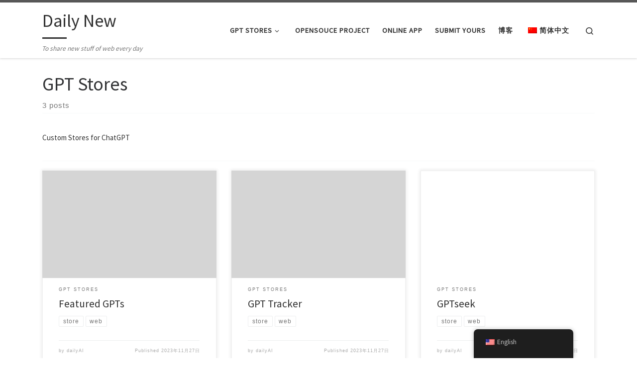

--- FILE ---
content_type: text/html; charset=UTF-8
request_url: https://daily.chaozh.com/en/category/pwa/gpt-store/
body_size: 11512
content:
<!DOCTYPE html>
<!--[if IE 7]>
<html class="ie ie7" lang="en-US">
<![endif]-->
<!--[if IE 8]>
<html class="ie ie8" lang="en-US">
<![endif]-->
<!--[if !(IE 7) | !(IE 8)  ]><!-->
<html lang="en-US" class="no-js">
<!--<![endif]-->
  <head>
  <meta charset="UTF-8" />
  <meta http-equiv="X-UA-Compatible" content="IE=EDGE" />
  <meta name="viewport" content="width=device-width, initial-scale=1.0" />
  <link rel="profile"  href="https://gmpg.org/xfn/11" />
  <link rel="pingback" href="https://daily.chaozh.com/xmlrpc.php" />
<script>(function(html){html.className = html.className.replace(/\bno-js\b/,'js')})(document.documentElement);</script>
<title>GPT商店 &#8211; 日日新</title>
<meta name='robots' content='max-image-preview:large' />
	<style>img:is([sizes="auto" i], [sizes^="auto," i]) { contain-intrinsic-size: 3000px 1500px }</style>
	<link rel="alternate" type="application/rss+xml" title="日日新 &raquo; Feed" href="https://daily.chaozh.com/en/feed/" />
<link rel="alternate" type="application/rss+xml" title="日日新 &raquo; Comments Feed" href="https://daily.chaozh.com/en/comments/feed/" />
<link rel="alternate" type="application/rss+xml" title="日日新 &raquo; GPT商店 Category Feed" href="https://daily.chaozh.com/en/category/pwa/gpt-store/feed/" />
<script>
window._wpemojiSettings = {"baseUrl":"https:\/\/s.w.org\/images\/core\/emoji\/16.0.1\/72x72\/","ext":".png","svgUrl":"https:\/\/s.w.org\/images\/core\/emoji\/16.0.1\/svg\/","svgExt":".svg","source":{"concatemoji":"https:\/\/daily.chaozh.com\/wp-includes\/js\/wp-emoji-release.min.js?ver=f50672604b394c4d01405a1d1d8cc9d8"}};
/*! This file is auto-generated */
!function(s,n){var o,i,e;function c(e){try{var t={supportTests:e,timestamp:(new Date).valueOf()};sessionStorage.setItem(o,JSON.stringify(t))}catch(e){}}function p(e,t,n){e.clearRect(0,0,e.canvas.width,e.canvas.height),e.fillText(t,0,0);var t=new Uint32Array(e.getImageData(0,0,e.canvas.width,e.canvas.height).data),a=(e.clearRect(0,0,e.canvas.width,e.canvas.height),e.fillText(n,0,0),new Uint32Array(e.getImageData(0,0,e.canvas.width,e.canvas.height).data));return t.every(function(e,t){return e===a[t]})}function u(e,t){e.clearRect(0,0,e.canvas.width,e.canvas.height),e.fillText(t,0,0);for(var n=e.getImageData(16,16,1,1),a=0;a<n.data.length;a++)if(0!==n.data[a])return!1;return!0}function f(e,t,n,a){switch(t){case"flag":return n(e,"\ud83c\udff3\ufe0f\u200d\u26a7\ufe0f","\ud83c\udff3\ufe0f\u200b\u26a7\ufe0f")?!1:!n(e,"\ud83c\udde8\ud83c\uddf6","\ud83c\udde8\u200b\ud83c\uddf6")&&!n(e,"\ud83c\udff4\udb40\udc67\udb40\udc62\udb40\udc65\udb40\udc6e\udb40\udc67\udb40\udc7f","\ud83c\udff4\u200b\udb40\udc67\u200b\udb40\udc62\u200b\udb40\udc65\u200b\udb40\udc6e\u200b\udb40\udc67\u200b\udb40\udc7f");case"emoji":return!a(e,"\ud83e\udedf")}return!1}function g(e,t,n,a){var r="undefined"!=typeof WorkerGlobalScope&&self instanceof WorkerGlobalScope?new OffscreenCanvas(300,150):s.createElement("canvas"),o=r.getContext("2d",{willReadFrequently:!0}),i=(o.textBaseline="top",o.font="600 32px Arial",{});return e.forEach(function(e){i[e]=t(o,e,n,a)}),i}function t(e){var t=s.createElement("script");t.src=e,t.defer=!0,s.head.appendChild(t)}"undefined"!=typeof Promise&&(o="wpEmojiSettingsSupports",i=["flag","emoji"],n.supports={everything:!0,everythingExceptFlag:!0},e=new Promise(function(e){s.addEventListener("DOMContentLoaded",e,{once:!0})}),new Promise(function(t){var n=function(){try{var e=JSON.parse(sessionStorage.getItem(o));if("object"==typeof e&&"number"==typeof e.timestamp&&(new Date).valueOf()<e.timestamp+604800&&"object"==typeof e.supportTests)return e.supportTests}catch(e){}return null}();if(!n){if("undefined"!=typeof Worker&&"undefined"!=typeof OffscreenCanvas&&"undefined"!=typeof URL&&URL.createObjectURL&&"undefined"!=typeof Blob)try{var e="postMessage("+g.toString()+"("+[JSON.stringify(i),f.toString(),p.toString(),u.toString()].join(",")+"));",a=new Blob([e],{type:"text/javascript"}),r=new Worker(URL.createObjectURL(a),{name:"wpTestEmojiSupports"});return void(r.onmessage=function(e){c(n=e.data),r.terminate(),t(n)})}catch(e){}c(n=g(i,f,p,u))}t(n)}).then(function(e){for(var t in e)n.supports[t]=e[t],n.supports.everything=n.supports.everything&&n.supports[t],"flag"!==t&&(n.supports.everythingExceptFlag=n.supports.everythingExceptFlag&&n.supports[t]);n.supports.everythingExceptFlag=n.supports.everythingExceptFlag&&!n.supports.flag,n.DOMReady=!1,n.readyCallback=function(){n.DOMReady=!0}}).then(function(){return e}).then(function(){var e;n.supports.everything||(n.readyCallback(),(e=n.source||{}).concatemoji?t(e.concatemoji):e.wpemoji&&e.twemoji&&(t(e.twemoji),t(e.wpemoji)))}))}((window,document),window._wpemojiSettings);
</script>
<style id='wp-emoji-styles-inline-css'>

	img.wp-smiley, img.emoji {
		display: inline !important;
		border: none !important;
		box-shadow: none !important;
		height: 1em !important;
		width: 1em !important;
		margin: 0 0.07em !important;
		vertical-align: -0.1em !important;
		background: none !important;
		padding: 0 !important;
	}
</style>
<link rel='stylesheet' id='wp-block-library-css' href='https://daily.chaozh.com/wp-includes/css/dist/block-library/style.min.css?ver=f50672604b394c4d01405a1d1d8cc9d8' media='all' />
<style id='classic-theme-styles-inline-css'>
/*! This file is auto-generated */
.wp-block-button__link{color:#fff;background-color:#32373c;border-radius:9999px;box-shadow:none;text-decoration:none;padding:calc(.667em + 2px) calc(1.333em + 2px);font-size:1.125em}.wp-block-file__button{background:#32373c;color:#fff;text-decoration:none}
</style>
<style id='global-styles-inline-css'>
:root{--wp--preset--aspect-ratio--square: 1;--wp--preset--aspect-ratio--4-3: 4/3;--wp--preset--aspect-ratio--3-4: 3/4;--wp--preset--aspect-ratio--3-2: 3/2;--wp--preset--aspect-ratio--2-3: 2/3;--wp--preset--aspect-ratio--16-9: 16/9;--wp--preset--aspect-ratio--9-16: 9/16;--wp--preset--color--black: #000000;--wp--preset--color--cyan-bluish-gray: #abb8c3;--wp--preset--color--white: #ffffff;--wp--preset--color--pale-pink: #f78da7;--wp--preset--color--vivid-red: #cf2e2e;--wp--preset--color--luminous-vivid-orange: #ff6900;--wp--preset--color--luminous-vivid-amber: #fcb900;--wp--preset--color--light-green-cyan: #7bdcb5;--wp--preset--color--vivid-green-cyan: #00d084;--wp--preset--color--pale-cyan-blue: #8ed1fc;--wp--preset--color--vivid-cyan-blue: #0693e3;--wp--preset--color--vivid-purple: #9b51e0;--wp--preset--gradient--vivid-cyan-blue-to-vivid-purple: linear-gradient(135deg,rgba(6,147,227,1) 0%,rgb(155,81,224) 100%);--wp--preset--gradient--light-green-cyan-to-vivid-green-cyan: linear-gradient(135deg,rgb(122,220,180) 0%,rgb(0,208,130) 100%);--wp--preset--gradient--luminous-vivid-amber-to-luminous-vivid-orange: linear-gradient(135deg,rgba(252,185,0,1) 0%,rgba(255,105,0,1) 100%);--wp--preset--gradient--luminous-vivid-orange-to-vivid-red: linear-gradient(135deg,rgba(255,105,0,1) 0%,rgb(207,46,46) 100%);--wp--preset--gradient--very-light-gray-to-cyan-bluish-gray: linear-gradient(135deg,rgb(238,238,238) 0%,rgb(169,184,195) 100%);--wp--preset--gradient--cool-to-warm-spectrum: linear-gradient(135deg,rgb(74,234,220) 0%,rgb(151,120,209) 20%,rgb(207,42,186) 40%,rgb(238,44,130) 60%,rgb(251,105,98) 80%,rgb(254,248,76) 100%);--wp--preset--gradient--blush-light-purple: linear-gradient(135deg,rgb(255,206,236) 0%,rgb(152,150,240) 100%);--wp--preset--gradient--blush-bordeaux: linear-gradient(135deg,rgb(254,205,165) 0%,rgb(254,45,45) 50%,rgb(107,0,62) 100%);--wp--preset--gradient--luminous-dusk: linear-gradient(135deg,rgb(255,203,112) 0%,rgb(199,81,192) 50%,rgb(65,88,208) 100%);--wp--preset--gradient--pale-ocean: linear-gradient(135deg,rgb(255,245,203) 0%,rgb(182,227,212) 50%,rgb(51,167,181) 100%);--wp--preset--gradient--electric-grass: linear-gradient(135deg,rgb(202,248,128) 0%,rgb(113,206,126) 100%);--wp--preset--gradient--midnight: linear-gradient(135deg,rgb(2,3,129) 0%,rgb(40,116,252) 100%);--wp--preset--font-size--small: 13px;--wp--preset--font-size--medium: 20px;--wp--preset--font-size--large: 36px;--wp--preset--font-size--x-large: 42px;--wp--preset--spacing--20: 0.44rem;--wp--preset--spacing--30: 0.67rem;--wp--preset--spacing--40: 1rem;--wp--preset--spacing--50: 1.5rem;--wp--preset--spacing--60: 2.25rem;--wp--preset--spacing--70: 3.38rem;--wp--preset--spacing--80: 5.06rem;--wp--preset--shadow--natural: 6px 6px 9px rgba(0, 0, 0, 0.2);--wp--preset--shadow--deep: 12px 12px 50px rgba(0, 0, 0, 0.4);--wp--preset--shadow--sharp: 6px 6px 0px rgba(0, 0, 0, 0.2);--wp--preset--shadow--outlined: 6px 6px 0px -3px rgba(255, 255, 255, 1), 6px 6px rgba(0, 0, 0, 1);--wp--preset--shadow--crisp: 6px 6px 0px rgba(0, 0, 0, 1);}:where(.is-layout-flex){gap: 0.5em;}:where(.is-layout-grid){gap: 0.5em;}body .is-layout-flex{display: flex;}.is-layout-flex{flex-wrap: wrap;align-items: center;}.is-layout-flex > :is(*, div){margin: 0;}body .is-layout-grid{display: grid;}.is-layout-grid > :is(*, div){margin: 0;}:where(.wp-block-columns.is-layout-flex){gap: 2em;}:where(.wp-block-columns.is-layout-grid){gap: 2em;}:where(.wp-block-post-template.is-layout-flex){gap: 1.25em;}:where(.wp-block-post-template.is-layout-grid){gap: 1.25em;}.has-black-color{color: var(--wp--preset--color--black) !important;}.has-cyan-bluish-gray-color{color: var(--wp--preset--color--cyan-bluish-gray) !important;}.has-white-color{color: var(--wp--preset--color--white) !important;}.has-pale-pink-color{color: var(--wp--preset--color--pale-pink) !important;}.has-vivid-red-color{color: var(--wp--preset--color--vivid-red) !important;}.has-luminous-vivid-orange-color{color: var(--wp--preset--color--luminous-vivid-orange) !important;}.has-luminous-vivid-amber-color{color: var(--wp--preset--color--luminous-vivid-amber) !important;}.has-light-green-cyan-color{color: var(--wp--preset--color--light-green-cyan) !important;}.has-vivid-green-cyan-color{color: var(--wp--preset--color--vivid-green-cyan) !important;}.has-pale-cyan-blue-color{color: var(--wp--preset--color--pale-cyan-blue) !important;}.has-vivid-cyan-blue-color{color: var(--wp--preset--color--vivid-cyan-blue) !important;}.has-vivid-purple-color{color: var(--wp--preset--color--vivid-purple) !important;}.has-black-background-color{background-color: var(--wp--preset--color--black) !important;}.has-cyan-bluish-gray-background-color{background-color: var(--wp--preset--color--cyan-bluish-gray) !important;}.has-white-background-color{background-color: var(--wp--preset--color--white) !important;}.has-pale-pink-background-color{background-color: var(--wp--preset--color--pale-pink) !important;}.has-vivid-red-background-color{background-color: var(--wp--preset--color--vivid-red) !important;}.has-luminous-vivid-orange-background-color{background-color: var(--wp--preset--color--luminous-vivid-orange) !important;}.has-luminous-vivid-amber-background-color{background-color: var(--wp--preset--color--luminous-vivid-amber) !important;}.has-light-green-cyan-background-color{background-color: var(--wp--preset--color--light-green-cyan) !important;}.has-vivid-green-cyan-background-color{background-color: var(--wp--preset--color--vivid-green-cyan) !important;}.has-pale-cyan-blue-background-color{background-color: var(--wp--preset--color--pale-cyan-blue) !important;}.has-vivid-cyan-blue-background-color{background-color: var(--wp--preset--color--vivid-cyan-blue) !important;}.has-vivid-purple-background-color{background-color: var(--wp--preset--color--vivid-purple) !important;}.has-black-border-color{border-color: var(--wp--preset--color--black) !important;}.has-cyan-bluish-gray-border-color{border-color: var(--wp--preset--color--cyan-bluish-gray) !important;}.has-white-border-color{border-color: var(--wp--preset--color--white) !important;}.has-pale-pink-border-color{border-color: var(--wp--preset--color--pale-pink) !important;}.has-vivid-red-border-color{border-color: var(--wp--preset--color--vivid-red) !important;}.has-luminous-vivid-orange-border-color{border-color: var(--wp--preset--color--luminous-vivid-orange) !important;}.has-luminous-vivid-amber-border-color{border-color: var(--wp--preset--color--luminous-vivid-amber) !important;}.has-light-green-cyan-border-color{border-color: var(--wp--preset--color--light-green-cyan) !important;}.has-vivid-green-cyan-border-color{border-color: var(--wp--preset--color--vivid-green-cyan) !important;}.has-pale-cyan-blue-border-color{border-color: var(--wp--preset--color--pale-cyan-blue) !important;}.has-vivid-cyan-blue-border-color{border-color: var(--wp--preset--color--vivid-cyan-blue) !important;}.has-vivid-purple-border-color{border-color: var(--wp--preset--color--vivid-purple) !important;}.has-vivid-cyan-blue-to-vivid-purple-gradient-background{background: var(--wp--preset--gradient--vivid-cyan-blue-to-vivid-purple) !important;}.has-light-green-cyan-to-vivid-green-cyan-gradient-background{background: var(--wp--preset--gradient--light-green-cyan-to-vivid-green-cyan) !important;}.has-luminous-vivid-amber-to-luminous-vivid-orange-gradient-background{background: var(--wp--preset--gradient--luminous-vivid-amber-to-luminous-vivid-orange) !important;}.has-luminous-vivid-orange-to-vivid-red-gradient-background{background: var(--wp--preset--gradient--luminous-vivid-orange-to-vivid-red) !important;}.has-very-light-gray-to-cyan-bluish-gray-gradient-background{background: var(--wp--preset--gradient--very-light-gray-to-cyan-bluish-gray) !important;}.has-cool-to-warm-spectrum-gradient-background{background: var(--wp--preset--gradient--cool-to-warm-spectrum) !important;}.has-blush-light-purple-gradient-background{background: var(--wp--preset--gradient--blush-light-purple) !important;}.has-blush-bordeaux-gradient-background{background: var(--wp--preset--gradient--blush-bordeaux) !important;}.has-luminous-dusk-gradient-background{background: var(--wp--preset--gradient--luminous-dusk) !important;}.has-pale-ocean-gradient-background{background: var(--wp--preset--gradient--pale-ocean) !important;}.has-electric-grass-gradient-background{background: var(--wp--preset--gradient--electric-grass) !important;}.has-midnight-gradient-background{background: var(--wp--preset--gradient--midnight) !important;}.has-small-font-size{font-size: var(--wp--preset--font-size--small) !important;}.has-medium-font-size{font-size: var(--wp--preset--font-size--medium) !important;}.has-large-font-size{font-size: var(--wp--preset--font-size--large) !important;}.has-x-large-font-size{font-size: var(--wp--preset--font-size--x-large) !important;}
:where(.wp-block-post-template.is-layout-flex){gap: 1.25em;}:where(.wp-block-post-template.is-layout-grid){gap: 1.25em;}
:where(.wp-block-columns.is-layout-flex){gap: 2em;}:where(.wp-block-columns.is-layout-grid){gap: 2em;}
:root :where(.wp-block-pullquote){font-size: 1.5em;line-height: 1.6;}
</style>
<link rel='stylesheet' id='catch-infinite-scroll-css' href='https://daily.chaozh.com/wp-content/plugins/catch-infinite-scroll/public/css/catch-infinite-scroll-public.css?ver=2.0.5' media='all' />
<link rel='stylesheet' id='trp-floater-language-switcher-style-css' href='https://daily.chaozh.com/wp-content/plugins/translatepress-multilingual/assets/css/trp-floater-language-switcher.css?ver=2.6.7' media='all' />
<link rel='stylesheet' id='trp-language-switcher-style-css' href='https://daily.chaozh.com/wp-content/plugins/translatepress-multilingual/assets/css/trp-language-switcher.css?ver=2.6.7' media='all' />
<link rel='stylesheet' id='customizr-main-css' href='https://daily.chaozh.com/wp-content/themes/customizr/assets/front/css/style.min.css?ver=4.4.21' media='all' />
<style id='customizr-main-inline-css'>

.tc-header.border-top { border-top-width: 5px; border-top-style: solid }
.grid-container__classic .czr__r-wGOC::before{padding-top:61.803398%}

@media (min-width: 768px) {.grid-container__classic .czr__r-wGOC::before{padding-top:40%}}

#czr-push-footer { display: none; visibility: hidden; }
        .czr-sticky-footer #czr-push-footer.sticky-footer-enabled { display: block; }
        
</style>
<link rel='stylesheet' id='customizr-style-css' href='https://daily.chaozh.com/wp-content/themes/customizr-daily/style.css?ver=4.4.21' media='all' />
<script src="https://daily.chaozh.com/wp-includes/js/jquery/jquery.min.js?ver=3.7.1" id="jquery-core-js"></script>
<script src="https://daily.chaozh.com/wp-includes/js/jquery/jquery-migrate.min.js?ver=3.4.1" id="jquery-migrate-js"></script>
<script id="catch-infinite-scroll-js-extra">
var selector = {"jetpack_enabled":"","image":"https:\/\/daily.chaozh.com\/wp-content\/plugins\/catch-infinite-scroll\/image\/loader.gif","load_more_text":"Load More","finish_text":"\u5df2\u7ecf\u9605\u8bfb\u5168\u90e8\u6587\u7ae0","event":"scroll","navigationSelector":"nav.navigation, nav#nav-below","nextSelector":"nav.navigation .nav-links a.next, nav.navigation .nav-links .nav-previous a, nav#nav-below .nav-previous a","contentSelector":"#content","itemSelector":"article.status-publish","type":"post","theme":"customizr-daily"};
</script>
<script src="https://daily.chaozh.com/wp-content/plugins/catch-infinite-scroll/public/js/catch-infinite-scroll-public.js?ver=2.0.5" id="catch-infinite-scroll-js"></script>
<script src="https://daily.chaozh.com/wp-includes/js/underscore.min.js?ver=1.13.7" id="underscore-js"></script>
<script id="czr-init-js-extra">
var CZRParams = {"assetsPath":"https:\/\/daily.chaozh.com\/wp-content\/themes\/customizr\/assets\/front\/","mainScriptUrl":"https:\/\/daily.chaozh.com\/wp-content\/themes\/customizr\/assets\/front\/js\/tc-scripts.min.js?4.4.21","deferFontAwesome":"1","fontAwesomeUrl":"https:\/\/daily.chaozh.com\/wp-content\/themes\/customizr\/assets\/shared\/fonts\/fa\/css\/fontawesome-all.min.css?4.4.21","_disabled":[],"centerSliderImg":"1","isLightBoxEnabled":"1","SmoothScroll":{"Enabled":true,"Options":{"touchpadSupport":false}},"isAnchorScrollEnabled":"","anchorSmoothScrollExclude":{"simple":["[class*=edd]",".carousel-control","[data-toggle=\"modal\"]","[data-toggle=\"dropdown\"]","[data-toggle=\"czr-dropdown\"]","[data-toggle=\"tooltip\"]","[data-toggle=\"popover\"]","[data-toggle=\"collapse\"]","[data-toggle=\"czr-collapse\"]","[data-toggle=\"tab\"]","[data-toggle=\"pill\"]","[data-toggle=\"czr-pill\"]","[class*=upme]","[class*=um-]"],"deep":{"classes":[],"ids":[]}},"timerOnScrollAllBrowsers":"1","centerAllImg":"1","HasComments":"","LoadModernizr":"1","stickyHeader":"","extLinksStyle":"","extLinksTargetExt":"","extLinksSkipSelectors":{"classes":["btn","button"],"ids":[]},"dropcapEnabled":"","dropcapWhere":{"post":"","page":""},"dropcapMinWords":"","dropcapSkipSelectors":{"tags":["IMG","IFRAME","H1","H2","H3","H4","H5","H6","BLOCKQUOTE","UL","OL"],"classes":["btn"],"id":[]},"imgSmartLoadEnabled":"1","imgSmartLoadOpts":{"parentSelectors":["[class*=grid-container], .article-container",".__before_main_wrapper",".widget-front",".post-related-articles",".tc-singular-thumbnail-wrapper",".sek-module-inner"],"opts":{"excludeImg":[".tc-holder-img"]}},"imgSmartLoadsForSliders":"1","pluginCompats":[],"isWPMobile":"","menuStickyUserSettings":{"desktop":"stick_up","mobile":"stick_up"},"adminAjaxUrl":"https:\/\/daily.chaozh.com\/wp-admin\/admin-ajax.php","ajaxUrl":"https:\/\/daily.chaozh.com\/en\/?czrajax=1","frontNonce":{"id":"CZRFrontNonce","handle":"589ed0afc1"},"isDevMode":"","isModernStyle":"1","i18n":{"Permanently dismiss":"Permanently dismiss"},"frontNotifications":{"welcome":{"enabled":false,"content":"","dismissAction":"dismiss_welcome_note_front"}},"preloadGfonts":"1","googleFonts":"Source+Sans+Pro","version":"4.4.21"};
</script>
<script src="https://daily.chaozh.com/wp-content/themes/customizr/assets/front/js/tc-init.min.js?ver=4.4.21" id="czr-init-js"></script>
<script src="https://daily.chaozh.com/wp-content/themes/customizr/assets/front/js/libs/modernizr.min.js?ver=4.4.21" id="modernizr-js"></script>
<link rel="EditURI" type="application/rsd+xml" title="RSD" href="https://daily.chaozh.com/xmlrpc.php?rsd" />
<link rel="alternate" hreflang="zh-CN" href="https://daily.chaozh.com/category/pwa/gpt-store/"/>
<link rel="alternate" hreflang="en-US" href="https://daily.chaozh.com/en/category/pwa/gpt-store/"/>
<link rel="alternate" hreflang="zh" href="https://daily.chaozh.com/category/pwa/gpt-store/"/>
<link rel="alternate" hreflang="en" href="https://daily.chaozh.com/en/category/pwa/gpt-store/"/>
              <link rel="preload" as="font" type="font/woff2" href="https://daily.chaozh.com/wp-content/themes/customizr/assets/shared/fonts/customizr/customizr.woff2?128396981" crossorigin="anonymous"/>
            <style id="wpforms-css-vars-root">
				:root {
					--wpforms-field-border-radius: 3px;
--wpforms-field-background-color: #ffffff;
--wpforms-field-border-color: rgba( 0, 0, 0, 0.25 );
--wpforms-field-text-color: rgba( 0, 0, 0, 0.7 );
--wpforms-label-color: rgba( 0, 0, 0, 0.85 );
--wpforms-label-sublabel-color: rgba( 0, 0, 0, 0.55 );
--wpforms-label-error-color: #d63637;
--wpforms-button-border-radius: 3px;
--wpforms-button-background-color: #066aab;
--wpforms-button-text-color: #ffffff;
--wpforms-field-size-input-height: 43px;
--wpforms-field-size-input-spacing: 15px;
--wpforms-field-size-font-size: 16px;
--wpforms-field-size-line-height: 19px;
--wpforms-field-size-padding-h: 14px;
--wpforms-field-size-checkbox-size: 16px;
--wpforms-field-size-sublabel-spacing: 5px;
--wpforms-field-size-icon-size: 1;
--wpforms-label-size-font-size: 16px;
--wpforms-label-size-line-height: 19px;
--wpforms-label-size-sublabel-font-size: 14px;
--wpforms-label-size-sublabel-line-height: 17px;
--wpforms-button-size-font-size: 17px;
--wpforms-button-size-height: 41px;
--wpforms-button-size-padding-h: 15px;
--wpforms-button-size-margin-top: 10px;

				}
			</style></head>

  <body data-rsssl="1" class="archive category category-gpt-store category-34 wp-embed-responsive wp-theme-customizr wp-child-theme-customizr-daily translatepress-en_US czr-link-hover-underline header-skin-light footer-skin-dark czr-no-sidebar tc-center-images czr-full-layout customizr-4-4-21-with-child-theme czr-post-list-context czr-sticky-footer">
          <a class="screen-reader-text skip-link" href="#content" data-no-translation="" data-trp-gettext="">Skip to content</a>
    
    
    <div id="tc-page-wrap" class="">

      <header class="tpnav-header__header tc-header sl-logo_left sticky-brand-shrink-on sticky-transparent border-top czr-submenu-fade czr-submenu-move" >
        <div class="primary-navbar__wrapper d-none d-lg-block has-horizontal-menu desktop-sticky" >
  <div class="container">
    <div class="row align-items-center flex-row primary-navbar__row">
      <div class="branding__container col col-auto" >
  <div class="branding align-items-center flex-column">
    <div class="branding-row d-flex flex-row align-items-center align-self-start">
      <span class="navbar-brand col-auto" >
    <a class="navbar-brand-sitename  czr-underline" href="https://daily.chaozh.com/en/">
    <span>Daily New</span>
  </a>
</span>
      </div>
    <span class="header-tagline" >
  To share new stuff of web every day</span>

  </div>
</div>
      <div class="primary-nav__container justify-content-lg-around col col-lg-auto flex-lg-column" >
  <div class="primary-nav__wrapper flex-lg-row align-items-center justify-content-end">
              <nav class="primary-nav__nav col" id="primary-nav">
          <div class="nav__menu-wrapper primary-nav__menu-wrapper justify-content-end czr-open-on-hover" >
<ul id="main-menu" class="primary-nav__menu regular-nav nav__menu nav"><li id="menu-item-848" class="menu-item menu-item-type-taxonomy menu-item-object-category current-menu-item menu-item-has-children czr-dropdown current-active menu-item-848"><a data-toggle="czr-dropdown" aria-haspopup="true" aria-expanded="false" href="https://daily.chaozh.com/en/category/pwa/gpt-store/" aria-current="page" class="nav__link"><span class="nav__title">GPT Stores</span><span class="caret__dropdown-toggler"><i class="icn-down-small"></i></span></a>
<ul class="dropdown-menu czr-dropdown-menu">
	<li id="menu-item-14909" class="menu-item menu-item-type-taxonomy menu-item-object-category dropdown-item menu-item-14909"><a href="https://daily.chaozh.com/en/category/chat-gpt-app/" class="nav__link"><span class="nav__title">ChatGPT应用</span></a></li>
</ul>
</li>
<li id="menu-item-809" class="menu-item menu-item-type-taxonomy menu-item-object-category menu-item-809"><a href="https://daily.chaozh.com/en/category/open-source/" class="nav__link"><span class="nav__title">OpenSouce Project</span></a></li>
<li id="menu-item-793" class="menu-item menu-item-type-taxonomy menu-item-object-category current-category-ancestor current-category-parent menu-item-793"><a href="https://daily.chaozh.com/en/category/pwa/" class="nav__link"><span class="nav__title">Online App</span></a></li>
<li id="menu-item-792" class="menu-item menu-item-type-post_type menu-item-object-page menu-item-792"><a href="https://daily.chaozh.com/en/submit-project/" class="nav__link"><span class="nav__title">Submit Yours</span></a></li>
<li id="menu-item-851" class="menu-item menu-item-type-custom menu-item-object-custom menu-item-851"><a href="https://chaozh.com" class="nav__link"><span class="nav__title">博客</span></a></li>
<li id="menu-item-805" class="trp-language-switcher-container menu-item menu-item-type-post_type menu-item-object-language_switcher menu-item-805"><a href="https://daily.chaozh.com/category/pwa/gpt-store/" class="nav__link"><span class="nav__title"><span data-no-translation><img class="trp-flag-image" src="https://daily.chaozh.com/wp-content/plugins/translatepress-multilingual/assets/images/flags/zh_CN.png" width="18" height="12" alt="zh_CN" title="简体中文"><span class="trp-ls-language-name">简体中文</span></span></span></a></li>
</ul></div>        </nav>
    <div class="primary-nav__utils nav__utils col-auto" >
    <ul class="nav utils flex-row flex-nowrap regular-nav">
      <li class="nav__search" >
  <a href="#" class="search-toggle_btn icn-search czr-overlay-toggle_btn"  aria-expanded="false"><span class="sr-only">Search</span></a>
        <div class="czr-search-expand">
      <div class="czr-search-expand-inner"><div class="search-form__container" >
  <form action="https://daily.chaozh.com/en/" method="get" class="czr-form search-form" data-trp-original-action="https://daily.chaozh.com/en/">
    <div class="form-group czr-focus">
            <label for="s-69747a7e58510" id="lsearch-69747a7e58510">
        <span class="screen-reader-text" data-no-translation="" data-trp-gettext="">Search</span>
        <input id="s-69747a7e58510" class="form-control czr-search-field" name="s" type="search" value="" aria-describedby="lsearch-69747a7e58510" placeholder="Search …" data-no-translation-placeholder="">
      </label>
      <button type="submit" class="button"><i class="icn-search"></i><span class="screen-reader-text" data-no-translation="" data-trp-gettext="">Search &hellip;</span></button>
    </div>
  <input type="hidden" name="trp-form-language" value="en"/></form>
</div></div>
    </div>
    </li>
    </ul>
</div>  </div>
</div>
    </div>
  </div>
</div>    <div class="mobile-navbar__wrapper d-lg-none mobile-sticky" >
    <div class="branding__container justify-content-between align-items-center container" >
  <div class="branding flex-column">
    <div class="branding-row d-flex align-self-start flex-row align-items-center">
      <span class="navbar-brand col-auto" >
    <a class="navbar-brand-sitename  czr-underline" href="https://daily.chaozh.com/en/">
    <span>Daily New</span>
  </a>
</span>
    </div>
      </div>
  <div class="mobile-utils__wrapper nav__utils regular-nav">
    <ul class="nav utils row flex-row flex-nowrap">
      <li class="nav__search" >
  <a href="#" class="search-toggle_btn icn-search czr-dropdown" data-aria-haspopup="true" aria-expanded="false"><span class="sr-only">Search</span></a>
        <div class="czr-search-expand">
      <div class="czr-search-expand-inner"><div class="search-form__container" >
  <form action="https://daily.chaozh.com/en/" method="get" class="czr-form search-form" data-trp-original-action="https://daily.chaozh.com/en/">
    <div class="form-group czr-focus">
            <label for="s-69747a7e59e88" id="lsearch-69747a7e59e88">
        <span class="screen-reader-text" data-no-translation="" data-trp-gettext="">Search</span>
        <input id="s-69747a7e59e88" class="form-control czr-search-field" name="s" type="search" value="" aria-describedby="lsearch-69747a7e59e88" placeholder="Search …" data-no-translation-placeholder="">
      </label>
      <button type="submit" class="button"><i class="icn-search"></i><span class="screen-reader-text" data-no-translation="" data-trp-gettext="">Search &hellip;</span></button>
    </div>
  <input type="hidden" name="trp-form-language" value="en"/></form>
</div></div>
    </div>
        <ul class="dropdown-menu czr-dropdown-menu">
      <li class="header-search__container container">
  <div class="search-form__container" >
  <form action="https://daily.chaozh.com/en/" method="get" class="czr-form search-form" data-trp-original-action="https://daily.chaozh.com/en/">
    <div class="form-group czr-focus">
            <label for="s-69747a7e5aa8f" id="lsearch-69747a7e5aa8f">
        <span class="screen-reader-text" data-no-translation="" data-trp-gettext="">Search</span>
        <input id="s-69747a7e5aa8f" class="form-control czr-search-field" name="s" type="search" value="" aria-describedby="lsearch-69747a7e5aa8f" placeholder="Search …" data-no-translation-placeholder="">
      </label>
      <button type="submit" class="button"><i class="icn-search"></i><span class="screen-reader-text" data-no-translation="" data-trp-gettext="">Search &hellip;</span></button>
    </div>
  <input type="hidden" name="trp-form-language" value="en"/></form>
</div></li>    </ul>
  </li>
<li class="hamburger-toggler__container" >
  <button class="ham-toggler-menu czr-collapsed" data-toggle="czr-collapse" data-target="#mobile-nav"><span class="ham__toggler-span-wrapper"><span class="line line-1"></span><span class="line line-2"></span><span class="line line-3"></span></span><span class="screen-reader-text" data-no-translation="" data-trp-gettext="">Menu</span></button>
</li>
    </ul>
  </div>
</div>
<div class="mobile-nav__container" >
   <nav class="mobile-nav__nav flex-column czr-collapse" id="mobile-nav">
      <div class="mobile-nav__inner container">
      <div class="nav__menu-wrapper mobile-nav__menu-wrapper czr-open-on-click" >
<ul id="mobile-nav-menu" class="mobile-nav__menu vertical-nav nav__menu flex-column nav"><li class="menu-item menu-item-type-taxonomy menu-item-object-category current-menu-item menu-item-has-children czr-dropdown current-active menu-item-848"><span class="display-flex nav__link-wrapper align-items-start"><a href="https://daily.chaozh.com/en/category/pwa/gpt-store/" aria-current="page" class="nav__link"><span class="nav__title">GPT Stores</span></a><button data-toggle="czr-dropdown" aria-haspopup="true" aria-expanded="false" class="caret__dropdown-toggler czr-btn-link"><i class="icn-down-small"></i></button></span>
<ul class="dropdown-menu czr-dropdown-menu">
	<li class="menu-item menu-item-type-taxonomy menu-item-object-category dropdown-item menu-item-14909"><a href="https://daily.chaozh.com/en/category/chat-gpt-app/" class="nav__link"><span class="nav__title">ChatGPT应用</span></a></li>
</ul>
</li>
<li class="menu-item menu-item-type-taxonomy menu-item-object-category menu-item-809"><a href="https://daily.chaozh.com/en/category/open-source/" class="nav__link"><span class="nav__title">OpenSouce Project</span></a></li>
<li class="menu-item menu-item-type-taxonomy menu-item-object-category current-category-ancestor current-category-parent menu-item-793"><a href="https://daily.chaozh.com/en/category/pwa/" class="nav__link"><span class="nav__title">Online App</span></a></li>
<li class="menu-item menu-item-type-post_type menu-item-object-page menu-item-792"><a href="https://daily.chaozh.com/en/submit-project/" class="nav__link"><span class="nav__title">Submit Yours</span></a></li>
<li class="menu-item menu-item-type-custom menu-item-object-custom menu-item-851"><a href="https://chaozh.com" class="nav__link"><span class="nav__title">博客</span></a></li>
<li class="trp-language-switcher-container menu-item menu-item-type-post_type menu-item-object-language_switcher menu-item-805"><a href="https://daily.chaozh.com/category/pwa/gpt-store/" class="nav__link"><span class="nav__title"><span data-no-translation><img class="trp-flag-image" src="https://daily.chaozh.com/wp-content/plugins/translatepress-multilingual/assets/images/flags/zh_CN.png" width="18" height="12" alt="zh_CN" title="简体中文"><span class="trp-ls-language-name">简体中文</span></span></span></a></li>
</ul></div>      </div>
  </nav>
</div></div></header>


  
    <div id="main-wrapper" class="section">

                      

          
          <div class="container" role="main">

            
            <div class="flex-row row column-content-wrapper">

                
                <div id="content" class="col-12 article-container">

                  <header class="archive-header" >
  <div class="archive-header-inner">
        <h1 class="archive-title">
      GPT Stores    </h1>
          <div class="header-bottom">
        <span>
          3 posts        </span>
      </div>
                  <div class="archive-header-description">
        <div class="archive-meta">
          <p>Custom Stores for ChatGPT</p>
        </div>
      </div>
        </div>
</header><div id="czr_grid-69747a7e42b02" class="grid-container grid-container__classic tc-grid-shadow tc-grid-border tc-grid-hover-move" >
  <div class="grid__wrapper grid">
  <section class="row grid__section cols-3 grid-section-not-featured">
  <article id="post-842" class="grid-item col-12 col-md-6 col-xl-4 col-lg-4 post-842 post type-post status-publish format-standard category-gpt-store tag-store tag-web czr-hentry" >
  <section class="grid__item">
    <div class="tc-grid-figure entry-media__holder has-thumb czr__r-wGR js-centering">
      <div class="entry-media__wrapper czr__r-i">
        <a class="bg-link" href="https://daily.chaozh.com/en/featured-gpts/"></a>
                <svg class="czr-svg-placeholder thumb-standard-empty" id="69747a7e5fd16" viewbox="0 0 1792 1792" xmlns="http://www.w3.org/2000/svg"><path d="M928 832q0-14-9-23t-23-9q-66 0-113 47t-47 113q0 14 9 23t23 9 23-9 9-23q0-40 28-68t68-28q14 0 23-9t9-23zm224 130q0 106-75 181t-181 75-181-75-75-181 75-181 181-75 181 75 75 181zm-1024 574h1536v-128h-1536v128zm1152-574q0-159-112.5-271.5t-271.5-112.5-271.5 112.5-112.5 271.5 112.5 271.5 271.5 112.5 271.5-112.5 112.5-271.5zm-1024-642h384v-128h-384v128zm-128 192h1536v-256h-828l-64 128h-644v128zm1664-256v1280q0 53-37.5 90.5t-90.5 37.5h-1536q-53 0-90.5-37.5t-37.5-90.5v-1280q0-53 37.5-90.5t90.5-37.5h1536q53 0 90.5 37.5t37.5 90.5z"/></svg>
        <img class="czr-img-placeholder" src="https://daily.chaozh.com/wp-content/themes/customizr/assets/front/img/thumb-standard-empty.png" alt="Featured GPTs" data-czr-post-id="69747a7e5fd16" width="300" height="300"/>      </div>
      <div class="tc-grid-caption">
          <div class="entry-summary">
                        <div class="tc-g-cont czr-talign"><p>Discover the curated list of useful custom GPTs fo [&hellip;]</p></div>
                      </div>
                </div>

          </div>
      <div class="tc-content">
      <header class="entry-header" >
  <div class="entry-header-inner">
            <div class="tax__container post-info entry-meta">
          <a class="tax__link" href="https://daily.chaozh.com/en/category/pwa/gpt-store/" title="View all posts in GPT商店" data-no-translation-title=""> <span>GPT Stores</span> </a>        </div>
              <h2 class="entry-title">
      <a class="czr-title" href="https://daily.chaozh.com/en/featured-gpts/" rel="bookmark">Featured GPTs</a>
    </h2>
            </div>
</header>      <footer class="entry-footer" >      <div class="post-tags entry-meta">
        <ul class="tags">
          <li><a class="tag__link btn btn-skin-dark-oh inverted" href="https://daily.chaozh.com/en/tag/store/" title="View all posts in store" data-no-translation-title=""> <span>store</span> </a></li><li><a class="tag__link btn btn-skin-dark-oh inverted" href="https://daily.chaozh.com/en/tag/web/" title="View all posts in web" data-no-translation-title=""> <span>web</span> </a></li>        </ul>
      </div>
            <div class="post-info clearfix entry-meta">

          <div class="row flex-row">
            <div class="col col-auto"><span class="author-meta">by <span class="author vcard"><span class="author_name"><a class="url fn n" href="https://daily.chaozh.com/en/author/dailyai/" title="View all posts by dailyAI" rel="author" data-no-translation-title="">dailyAI</a></span></span></span></div>              <div class="col col-auto">
                <div class="row">
                  <div class="col col-auto">Published <a href="https://daily.chaozh.com/en/featured-gpts/" title="Permalink to: Featured GPTs" rel="bookmark" data-no-translation-title=""><time class="entry-date published updated" datetime="2023年11月27日">2023年11月27日</time></a></div>                </div>
              </div>
                      </div>
        </div>
            </footer>    </div>
    </section>
</article><article id="post-839" class="grid-item col-12 col-md-6 col-xl-4 col-lg-4 post-839 post type-post status-publish format-standard category-gpt-store tag-store tag-web czr-hentry" >
  <section class="grid__item">
    <div class="tc-grid-figure entry-media__holder has-thumb czr__r-wGR js-centering">
      <div class="entry-media__wrapper czr__r-i">
        <a class="bg-link" href="https://daily.chaozh.com/en/gpt-tracker/"></a>
                <svg class="czr-svg-placeholder thumb-standard-empty" id="69747a7e635e3" viewbox="0 0 1792 1792" xmlns="http://www.w3.org/2000/svg"><path d="M928 832q0-14-9-23t-23-9q-66 0-113 47t-47 113q0 14 9 23t23 9 23-9 9-23q0-40 28-68t68-28q14 0 23-9t9-23zm224 130q0 106-75 181t-181 75-181-75-75-181 75-181 181-75 181 75 75 181zm-1024 574h1536v-128h-1536v128zm1152-574q0-159-112.5-271.5t-271.5-112.5-271.5 112.5-112.5 271.5 112.5 271.5 271.5 112.5 271.5-112.5 112.5-271.5zm-1024-642h384v-128h-384v128zm-128 192h1536v-256h-828l-64 128h-644v128zm1664-256v1280q0 53-37.5 90.5t-90.5 37.5h-1536q-53 0-90.5-37.5t-37.5-90.5v-1280q0-53 37.5-90.5t90.5-37.5h1536q53 0 90.5 37.5t37.5 90.5z"/></svg>
        <img class="czr-img-placeholder" src="https://daily.chaozh.com/wp-content/themes/customizr/assets/front/img/thumb-standard-empty.png" alt="GPT Tracker" data-czr-post-id="69747a7e635e3" width="300" height="300"/>      </div>
      <div class="tc-grid-caption">
          <div class="entry-summary">
                        <div class="tc-g-cont czr-talign"><p>GPT Tracker &#8211; Discover 1000+ GPTs &amp; AI T [&hellip;]</p></div>
                      </div>
                </div>

          </div>
      <div class="tc-content">
      <header class="entry-header" >
  <div class="entry-header-inner">
            <div class="tax__container post-info entry-meta">
          <a class="tax__link" href="https://daily.chaozh.com/en/category/pwa/gpt-store/" title="View all posts in GPT商店" data-no-translation-title=""> <span>GPT Stores</span> </a>        </div>
              <h2 class="entry-title">
      <a class="czr-title" href="https://daily.chaozh.com/en/gpt-tracker/" rel="bookmark">GPT Tracker</a>
    </h2>
            </div>
</header>      <footer class="entry-footer" >      <div class="post-tags entry-meta">
        <ul class="tags">
          <li><a class="tag__link btn btn-skin-dark-oh inverted" href="https://daily.chaozh.com/en/tag/store/" title="View all posts in store" data-no-translation-title=""> <span>store</span> </a></li><li><a class="tag__link btn btn-skin-dark-oh inverted" href="https://daily.chaozh.com/en/tag/web/" title="View all posts in web" data-no-translation-title=""> <span>web</span> </a></li>        </ul>
      </div>
            <div class="post-info clearfix entry-meta">

          <div class="row flex-row">
            <div class="col col-auto"><span class="author-meta">by <span class="author vcard"><span class="author_name"><a class="url fn n" href="https://daily.chaozh.com/en/author/dailyai/" title="View all posts by dailyAI" rel="author" data-no-translation-title="">dailyAI</a></span></span></span></div>              <div class="col col-auto">
                <div class="row">
                  <div class="col col-auto">Published <a href="https://daily.chaozh.com/en/gpt-tracker/" title="Permalink to: GPT Tracker" rel="bookmark" data-no-translation-title=""><time class="entry-date published updated" datetime="2023年11月27日">2023年11月27日</time></a></div>                </div>
              </div>
                      </div>
        </div>
            </footer>    </div>
    </section>
</article><article id="post-835" class="grid-item col-12 col-md-6 col-xl-4 col-lg-4 post-835 post type-post status-publish format-standard has-post-thumbnail category-gpt-store tag-store tag-web czr-hentry" >
  <section class="grid__item">
    <div class="tc-grid-figure entry-media__holder has-thumb czr__r-wGR js-centering">
      <div class="entry-media__wrapper czr__r-i">
        <a class="bg-link" href="https://daily.chaozh.com/en/gptseek/"></a>
        <img  width="570" height="350"  src="[data-uri]" data-src="https://cdn.chaozh.com/wp-content/uploads/gptseek-570x350.png"  class="attachment-tc-grid tc-thumb-type-thumb czr-img wp-post-image" alt="" decoding="async" fetchpriority="high" />      </div>
      <div class="tc-grid-caption">
          <div class="entry-summary">
                        <div class="tc-g-cont czr-talign"><p>The GPTs hub for developers to showcase GPTs and f [&hellip;]</p></div>
                      </div>
                </div>

          </div>
      <div class="tc-content">
      <header class="entry-header" >
  <div class="entry-header-inner">
            <div class="tax__container post-info entry-meta">
          <a class="tax__link" href="https://daily.chaozh.com/en/category/pwa/gpt-store/" title="View all posts in GPT商店" data-no-translation-title=""> <span>GPT Stores</span> </a>        </div>
              <h2 class="entry-title">
      <a class="czr-title" href="https://daily.chaozh.com/en/gptseek/" rel="bookmark">GPTseek</a>
    </h2>
            </div>
</header>      <footer class="entry-footer" >      <div class="post-tags entry-meta">
        <ul class="tags">
          <li><a class="tag__link btn btn-skin-dark-oh inverted" href="https://daily.chaozh.com/en/tag/store/" title="View all posts in store" data-no-translation-title=""> <span>store</span> </a></li><li><a class="tag__link btn btn-skin-dark-oh inverted" href="https://daily.chaozh.com/en/tag/web/" title="View all posts in web" data-no-translation-title=""> <span>web</span> </a></li>        </ul>
      </div>
            <div class="post-info clearfix entry-meta">

          <div class="row flex-row">
            <div class="col col-auto"><span class="author-meta">by <span class="author vcard"><span class="author_name"><a class="url fn n" href="https://daily.chaozh.com/en/author/dailyai/" title="View all posts by dailyAI" rel="author" data-no-translation-title="">dailyAI</a></span></span></span></div>              <div class="col col-auto">
                <div class="row">
                  <div class="col col-auto">Published <a href="https://daily.chaozh.com/en/gptseek/" title="Permalink to: GPTseek" rel="bookmark" data-no-translation-title=""><time class="entry-date published updated" datetime="2023年11月27日">2023年11月27日</time></a></div>                </div>
              </div>
                      </div>
        </div>
            </footer>    </div>
    </section>
</article>  </section>
    </div>
</div>

<div id="czr-comments" class="comments-area" >
      </div>                </div>

                
            </div><!-- .column-content-wrapper -->

            

          </div><!-- .container -->

          <div id="czr-push-footer" ></div>
    </div><!-- #main-wrapper -->

    
          <div class="container-fluid">
              </div>
    
<footer id="footer" class="footer__wrapper" >
  <div id="colophon" class="colophon" >
  <div class="container">
    <div class="colophon__row row flex-row justify-content-between">
      <div class="col-12 col-sm-auto">
        <div id="footer__credits" class="footer__credits" >
  <p class="czr-copyright">
    <span class="czr-copyright-text">&copy;&nbsp;2026&nbsp;</span><a class="czr-copyright-link" href="https://daily.chaozh.com/en" title="Daily New">Daily New</a><span class="czr-rights-text">&nbsp;&ndash;&nbsp;All rights reserved</span>
  </p>
  <p class="czr-credits">
    <span class="czr-designer">
      <span class="czr-wp-powered"><span class="czr-wp-powered-text">Powered by&nbsp;</span><a class="czr-wp-powered-link" title="Powered by WordPress" href="" target="_blank" rel="noopener noreferrer" data-no-translation-title="">WP</a></span><span class="czr-designer-text">&nbsp;&ndash;&nbsp;Designed with the <a class="czr-designer-link" href="https://presscustomizr.com/customizr" title="Customizr theme" data-no-translation="" data-trp-gettext="">Customizr theme</a></span>
    </span>
  </p>
</div>
      </div>
            <div class="col-12 col-sm-auto">
        <div class="social-links">
          <ul class="socials" >
  <li ><a rel="nofollow noopener noreferrer" class="social-icon icon-feed"  title="订阅我的 RSS" aria-label="订阅我的 RSS" href="https://daily.chaozh.com/en/feed/rss/"  target="_blank" ><i class="fas fa-rss"></i></a></li></ul>
        </div>
      </div>
          </div>
  </div>
</div>
</footer>
    </div><!-- end #tc-page-wrap -->

    <button class="btn czr-btt czr-btta right" ><i class="icn-up-small"></i></button>
<template id="tp-language" data-tp-language="en_US"></template><script type="speculationrules">
{"prefetch":[{"source":"document","where":{"and":[{"href_matches":"\/en\/*"},{"not":{"href_matches":["\/wp-*.php","\/wp-admin\/*","\/wp-content\/uploads\/*","\/wp-content\/*","\/wp-content\/plugins\/*","\/wp-content\/themes\/customizr-daily\/*","\/wp-content\/themes\/customizr\/*","\/en\/*\\?(.+)"]}},{"not":{"selector_matches":"a[rel~=\"nofollow\"]"}},{"not":{"selector_matches":".no-prefetch, .no-prefetch a"}}]},"eagerness":"conservative"}]}
</script>
        <div id="trp-floater-ls" onclick="" data-no-translation class="trp-language-switcher-container trp-floater-ls-names trp-bottom-right trp-color-dark flags-full-names" >
            <div id="trp-floater-ls-current-language" class="trp-with-flags">

                <a href="#" class="trp-floater-ls-disabled-language trp-ls-disabled-language" onclick="event.preventDefault()">
					<img class="trp-flag-image" src="https://daily.chaozh.com/wp-content/plugins/translatepress-multilingual/assets/images/flags/en_US.png" width="18" height="12" alt="en_US" title="English">English				</a>

            </div>
            <div id="trp-floater-ls-language-list" class="trp-with-flags" >

                <div class="trp-language-wrap"  style="padding: 11px;">                    <a href="https://daily.chaozh.com/category/pwa/gpt-store/"
                         title="简体中文">
          						  <img class="trp-flag-image" src="https://daily.chaozh.com/wp-content/plugins/translatepress-multilingual/assets/images/flags/zh_CN.png" width="18" height="12" alt="zh_CN" title="简体中文">简体中文					          </a>
                <a href="#" class="trp-floater-ls-disabled-language trp-ls-disabled-language" onclick="event.preventDefault()"><img class="trp-flag-image" src="https://daily.chaozh.com/wp-content/plugins/translatepress-multilingual/assets/images/flags/en_US.png" width="18" height="12" alt="en_US" title="English">English</a></div>            </div>
        </div>

    <script id="trp-dynamic-translator-js-extra">
var trp_data = {"trp_custom_ajax_url":"https:\/\/daily.chaozh.com\/wp-content\/plugins\/translatepress-multilingual\/includes\/trp-ajax.php","trp_wp_ajax_url":"https:\/\/daily.chaozh.com\/wp-admin\/admin-ajax.php","trp_language_to_query":"en_US","trp_original_language":"zh_CN","trp_current_language":"en_US","trp_skip_selectors":["[data-no-translation]","[data-no-dynamic-translation]","[data-trp-translate-id-innertext]","script","style","head","trp-span","translate-press","[data-trp-translate-id]","[data-trpgettextoriginal]","[data-trp-post-slug]"],"trp_base_selectors":["data-trp-translate-id","data-trpgettextoriginal","data-trp-post-slug"],"trp_attributes_selectors":{"text":{"accessor":"outertext","attribute":false},"block":{"accessor":"innertext","attribute":false},"image_src":{"selector":"img[src]","accessor":"src","attribute":true},"submit":{"selector":"input[type='submit'],input[type='button'], input[type='reset']","accessor":"value","attribute":true},"placeholder":{"selector":"input[placeholder],textarea[placeholder]","accessor":"placeholder","attribute":true},"title":{"selector":"[title]","accessor":"title","attribute":true},"a_href":{"selector":"a[href]","accessor":"href","attribute":true},"button":{"accessor":"outertext","attribute":false},"option":{"accessor":"innertext","attribute":false},"aria_label":{"selector":"[aria-label]","accessor":"aria-label","attribute":true}},"trp_attributes_accessors":["outertext","innertext","src","value","placeholder","title","href","aria-label"],"gettranslationsnonceregular":"8bdfb5582d","showdynamiccontentbeforetranslation":"","skip_strings_from_dynamic_translation":[],"skip_strings_from_dynamic_translation_for_substrings":{"href":["amazon-adsystem","googleads","g.doubleclick"]},"duplicate_detections_allowed":"100","trp_translate_numerals_opt":"no","trp_no_auto_translation_selectors":["[data-no-auto-translation]"]};
</script>
<script src="https://daily.chaozh.com/wp-content/plugins/translatepress-multilingual/assets/js/trp-translate-dom-changes.js?ver=2.6.7" id="trp-dynamic-translator-js"></script>
<script src="https://daily.chaozh.com/wp-includes/js/jquery/ui/core.min.js?ver=1.13.3" id="jquery-ui-core-js"></script>
<script id="yasr-window-var-js-extra">
var yasrWindowVar = {"siteUrl":"https:\/\/daily.chaozh.com","adminUrl":"https:\/\/daily.chaozh.com\/wp-admin\/","ajaxurl":"https:\/\/daily.chaozh.com\/wp-admin\/admin-ajax.php","visitorStatsEnabled":"yes","ajaxEnabled":"yes","loaderHtml":"<div id=\"yasr-loader\" style=\"display: inline-block\">\u00a0 <img src=\"https:\/\/daily.chaozh.com\/wp-content\/plugins\/yet-another-stars-rating\/includes\/img\/loader.gif\" \r\n                 title=\"yasr-loader\" alt=\"yasr-loader\" height=\"16\" width=\"16\"><\/div>","loaderUrl":"https:\/\/daily.chaozh.com\/wp-content\/plugins\/yet-another-stars-rating\/includes\/img\/loader.gif","isUserLoggedIn":"false","isRtl":"false","starSingleForm":"\"star\"","starsPluralForm":"\"stars\"","textAfterVr":"\"[\\u603b\\u5206: %total_count%  \\u5e73\\u5747\\u5206: %average%]\"","textRating":"\"Rating\"","textLoadRanking":"\"Loading, please wait\"","textVvStats":"\"out of 5 stars\"","textOrderBy":"\"Order by\"","textMostRated":"\"Most Rated\"","textHighestRated":"\"Highest Rated\"","textLeftColumnHeader":"\"Post\""};
</script>
  </body>
  </html>
<!-- Cached by WP-Optimize - https://getwpo.com - Last modified: 2026年1月24日 pm3:53 (Asia/Shanghai UTC:8) -->
